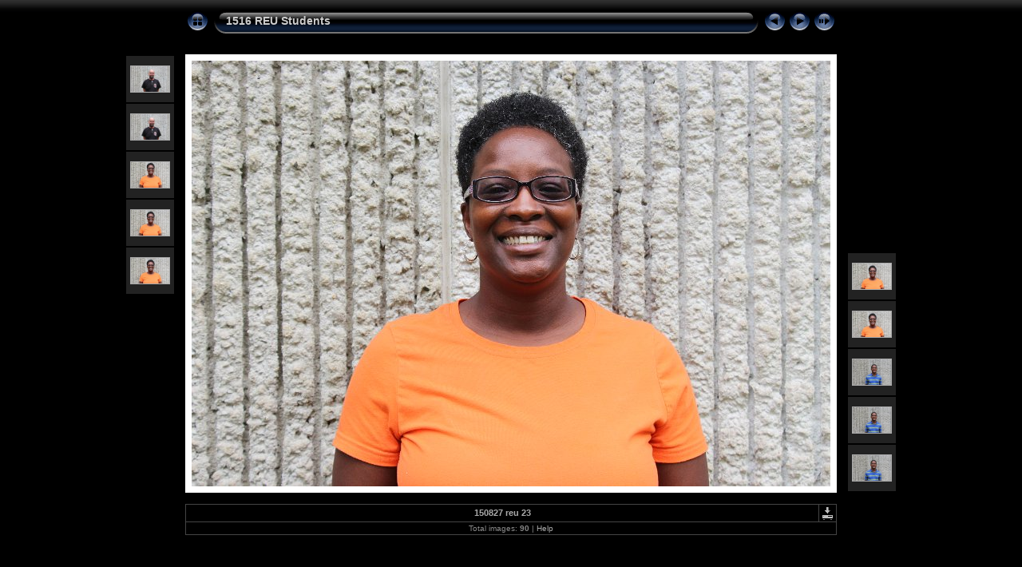

--- FILE ---
content_type: text/html
request_url: http://mmt.cs.ecsu.edu/nia_photo_library/1516/students/slides/150827_reu_23.html
body_size: 11374
content:
<!DOCTYPE html PUBLIC "-//W3C//DTD XHTML 1.0 Transitional//EN" "http://www.w3.org/TR/xhtml1/DTD/xhtml1-transitional.dtd">
<html xmlns="http://www.w3.org/1999/xhtml" lang="en" xml:lang="en">
<!-- saved from url=(0014)about:internet -->
<!-- saved from url=(0014)about:internet -->
<head>
<meta http-equiv="Content-Type" content="text/html;charset=UTF-8" />
<meta name="Keywords" content="photo,album,gallery,150827_reu_23,150827_reu_23" />
<meta http-equiv="Page-Enter" content="blendTrans(Duration=0.5)" />
<meta http-equiv="Page-Exit" content="blendTrans(Duration=0.5)" />
<title>1516 REU Students/150827_reu_23</title>
<script type="text/javascript" src="../res/embedmovie.js"></script>
<script type="text/javascript">
/* <![CDATA[ */
function preventDefault(e) {
	if (document.addEventListener) e.preventDefault();
	else e.returnValue=false;
	return false;
}
function keypress(e) {
	if(typeof _jaWidgetFocus != 'undefined' && _jaWidgetFocus) return true;
	if(document.activeElement && document.activeElement.nodeName == 'input') return true;
	if(!e) var e=window.event;
	if(e.keyCode) keyCode=e.keyCode; 
	else if(e.which) keyCode=e.which;
	switch(keyCode) {
		case 8: window.location="../index.html"; return preventDefault(e); break;
		case 63235: case 39: window.location="150827_reu_24.html"+""; return preventDefault(e); break;
		case 63234: case 37: window.location="150827_reu_22.html"+""; return preventDefault(e); break;
		case 63273: case 36: window.location="150827_reu_01.html"+""; return preventDefault(e); break;
		case 63275: case 35: window.location="150908_reu_99.html"+""; return preventDefault(e); break;
		case 32: show_down(); setTimeout('show_out()', 200); return preventDefault(e); break;
	}
	return true;
}
function setuplisteners() {
	var isFF = navigator.userAgent.indexOf('Gecko') > -1 && navigator.userAgent.indexOf('KHTML') == -1;
	if (document.addEventListener) {
		document.addEventListener('keydown',keypress,false);
	}
	else if (document.attachEvent) {
		document.attachEvent('onkeydown',keypress);
		
	}
}
idx0 = new Image(31,31); idx0.src = "../res/idx.gif";
idx1 = new Image(31,31); idx1.src = "../res/idx1.gif";
next0 = new Image(31,31);next0.src = "../res/next.gif";
next1 = new Image(31,31);next1.src = "../res/next1.gif";
prev0 = new Image(31,31);prev0.src = "../res/prev.gif";
prev1 = new Image(31,31);prev1.src = "../res/prev1.gif";
show0 = new Image(31,31);show0.src = "../res/show.gif";
show1 = new Image(31,31);show1.src = "../res/show1.gif";
stop0 = new Image(31,31);stop0.src = "../res/stop.gif";
stop1 = new Image(31,31);stop1.src = "../res/stop1.gif";

var show_param = -1;
if (window.location.search.length > 1) {
	var parms = window.location.search.substring(1,location.search.length).split("&");
	for (var i = 0; i < parms.length; i++) {		
		if(parms[i].substring(0, parms[i].indexOf("=")) == "show_param") 
			delay = show_param = parms[i].substring(parms[i].indexOf("=") + 1, parms[i].length);
	}
}
var show_delay = show_param;
function show_timer() {
	if (show_delay >= 0) {
		show_delay--;
		if (show_delay < 0 && show_param > 0) {
			window.location="150827_reu_24.html?show_param=" + show_param + "";
		}
		else if(show_param > 0) 
			window.status='Time left: '+(show_delay + 1)+' s';
	}
	setTimeout('show_timer()', 1000);	
}
function show_over() {
	document.getElementById("show").src = (show_param >= 0)? stop1.src : show1.src;
	window.status = 'Start/Stop slideshow - Double-Click to change speed';
}
function show_out() {
	document.getElementById("show").src = (show_param >= 0)? stop0.src : show0.src;
}
function show_down() {
	el = document.getElementById("show");
	if (show_param >= 0) { 
		show_param = -1; 
		el.src = stop1.src; 
		window.status=''; 
	} 
	else { 
		show_param = 3; 
		el.src = show1.src; 
	} 
	show_delay = show_param; 
}
function change_delay() {
	delay = prompt('delay', (show_param < 0)? 3 : show_param);
	show_param = show_delay = delay; 
	document.getElementById("show").src = show1.src;
}
window.onload = function() {
	setuplisteners();
	show_timer(); show_out();
};
/* ]]> */
</script>


<link rel="stylesheet" type="text/css" href="../res/styles.css" />
</head>

<body id="body">
<div style="margin-left:auto; margin-right:auto; padding-bottom:10px; text-align:center;">
<table style="height:54px;" align="center" cellspacing="0" cellpadding="0" border="0">
<tr><td>
<!-- Header of slide pages -->
<table style="width:816px;" align="center" cellspacing="0" cellpadding="0" border="0">
<tr>
<td style="width:31px;">
  <a href="../index.html"><img style="border:0;" src="../res/idx.gif" onmouseover="this.src=idx1.src" onmouseout="this.src=idx0.src" width="31" height="31" title=" Index page " alt="Up" id="idx" /></a></td>
<td style="width:20px;">
  <img style="border:0;" src="../res/hdr_left.gif" width="20" height="31" alt="" /></td>
<td style="text-align:left; background:transparent url(../res/hdr_mid.gif); background-repeat: repeat-x; white-space:nowrap;" class="title"> <a href="../index.html">1516 REU Students</a> </td>
<td style="width:20px;">
  <img style="border:0;" src="../res/hdr_right.gif" width="20" height="31" alt="" /></td>
<td style="width:31px;">
  <a href="150827_reu_22.html"><img style="border:0;" src="../res/prev.gif" onmouseover="this.src=prev1.src" onmouseout="this.src=prev0.src" width="31" height="31" title=" Previous image " alt="Prev" id="prev" /></a></td>
<td style="width:31px;">
  <a href="150827_reu_24.html"><img style="border:0;" src="../res/next.gif" onmouseover="this.src=next1.src" onmouseout="this.src=next0.src" width="31" height="31" title=" Next image " alt="Next" id="next" /></a></td>

<td style="width:31px;">
  <a href="javascript:void(0)"><img style="border:0;" src="../res/show.gif" onmouseover="show_over();" onmouseout="show_out();" onmousedown="show_down();" ondblclick="change_delay();" width="31" height="31" title=" Start/Stop slideshow - Double-Click to change speed " alt="Slideshow" id="show" /></a></td>
</tr></table>
</td></tr></table>
<br />
<a name="picttop"></a><map name="imagemap" style="text-decoration:none; border:0;" id="imap"><area coords="0,0,266,533" href="150827_reu_22.html" alt=" Previous image " title=" Previous image " /><area coords="533,0,800,533" href="150827_reu_24.html" alt=" Next image " title=" Next image " /><area coords="266,0,533,533" href="../index.html" alt=" Index page " title=" Index page " /></map>
<table align="center" border="0" cellspacing="0" cellpadding="0"><tr>
<td style="vertical-align:top;"><table style="width:64px;"><tr><td style="text-align:center; padding:4px; height:50px; border:0px;" class="thumb"><a href="150827_reu_18.html"><img src="../thumbs/150827_reu_18.JPG" title=" 150827_reu_18.JPG " alt="150827_reu_18" width="48" height="32" class="mthumb" /></a></td></tr><tr><td style="text-align:center; padding:4px; height:50px; border:0px;" class="thumb"><a href="150827_reu_19.html"><img src="../thumbs/150827_reu_19.JPG" title=" 150827_reu_19.JPG " alt="150827_reu_19" width="48" height="32" class="mthumb" /></a></td></tr><tr><td style="text-align:center; padding:4px; height:50px; border:0px;" class="thumb"><a href="150827_reu_20.html"><img src="../thumbs/150827_reu_20.JPG" title=" 150827_reu_20.JPG " alt="150827_reu_20" width="48" height="32" class="mthumb" /></a></td></tr><tr><td style="text-align:center; padding:4px; height:50px; border:0px;" class="thumb"><a href="150827_reu_21.html"><img src="../thumbs/150827_reu_21.JPG" title=" 150827_reu_21.JPG " alt="150827_reu_21" width="48" height="32" class="mthumb" /></a></td></tr><tr><td style="text-align:center; padding:4px; height:50px; border:0px;" class="thumb"><a href="150827_reu_22.html"><img src="../thumbs/150827_reu_22.JPG" title=" 150827_reu_22.JPG " alt="150827_reu_22" width="48" height="32" class="mthumb" /></a></td></tr></table></td><td style="width:12px">&nbsp;</td>
<td style="text-align:center; width:816px;">
<img id="slide" src="150827_reu_23.JPG" class="slideImage" width="800" height="533" alt="150827_reu_23.JPG" title="" usemap="#imagemap" /></td>
<td style="width:12px">&nbsp;</td><td style="vertical-align:bottom"><table style="width:64px;"><tr><td style="text-align:center; padding:4px; height:50px; border:0px;" class="thumb"><a href="150827_reu_24.html"><img src="../thumbs/150827_reu_24.JPG" title=" 150827_reu_24.JPG " alt="150827_reu_24" width="48" height="32" class="mthumb" /></a></td></tr><tr><td style="text-align:center; padding:4px; height:50px; border:0px;" class="thumb"><a href="150827_reu_25.html"><img src="../thumbs/150827_reu_25.JPG" title=" 150827_reu_25.JPG " alt="150827_reu_25" width="48" height="32" class="mthumb" /></a></td></tr><tr><td style="text-align:center; padding:4px; height:50px; border:0px;" class="thumb"><a href="150827_reu_26.html"><img src="../thumbs/150827_reu_26.JPG" title=" 150827_reu_26.JPG " alt="150827_reu_26" width="48" height="32" class="mthumb" /></a></td></tr><tr><td style="text-align:center; padding:4px; height:50px; border:0px;" class="thumb"><a href="150827_reu_27.html"><img src="../thumbs/150827_reu_27.JPG" title=" 150827_reu_27.JPG " alt="150827_reu_27" width="48" height="32" class="mthumb" /></a></td></tr><tr><td style="text-align:center; padding:4px; height:50px; border:0px;" class="thumb"><a href="150827_reu_28.html"><img src="../thumbs/150827_reu_28.JPG" title=" 150827_reu_28.JPG " alt="150827_reu_28" width="48" height="32" class="mthumb" /></a></td></tr></table></td></tr></table>
<br /> <!-- Comment and image data at BOTTOM -->
<table align="center" style="width:816px;" class="infotable" cellspacing="0" cellpadding="2">
<tr>
  <td style="text-align:center; width:797px;" class="smalltxt"><span class="comment">150827 reu 23</span></td>
  <td class="xsmalltxt"><a href="150827_reu_23.JPG" title="Download current file. Right click and choose &quot;Save target (link) as...&quot; 
to download the image or movie to your disk."><img style="border:0; vertical-align:middle;" src="../res/download.gif" alt="Download" width="17" height="17" /></a></td> <!-- Download Image -->
</tr>
  <tr><td colspan="2" style="text-align:center;" class="xsmalltxt">Total images: <strong>90</strong> | <a href="javascript:void(0)" onclick="window.open('../help.html','Help','toolbar=no,location=no,directories=no,status=no,menubar=no,scrollbars=yes,copyhistory=no,resizable=yes,width=560,height=560')">Help</a></td></tr>
</table>
</div>
<script language="javascript" type="text/javascript">/* <![CDATA[ */
next_image=new Image(); next_image.src="150827_reu_24.JPG";
/* ]]> */</script>
<script language="javascript" type="text/javascript">/* <![CDATA[ */
previous_image=new Image(); previous_image.src="150827_reu_22.JPG";
/* ]]> */</script>
<div id="jalbumwidgetcontainer"></div>
<script type="text/javascript"><!--//--><![CDATA[//><!--
_jaSkin = "Chameleon";
_jaStyle = "Aqua.css";
_jaVersion = "11.6.14";
_jaGeneratorType = "desktop";
_jaLanguage = "en";
_jaPageType = "slide";
_jaRootPath = "..";
_jaUserId = "775922";
var script = document.createElement("script");
script.type = "text/javascript";
script.src = "http://jalbum.net/widgetapi/load.js";
document.getElementById("jalbumwidgetcontainer").appendChild(script);
//--><!]]></script>

</body>
</html>
